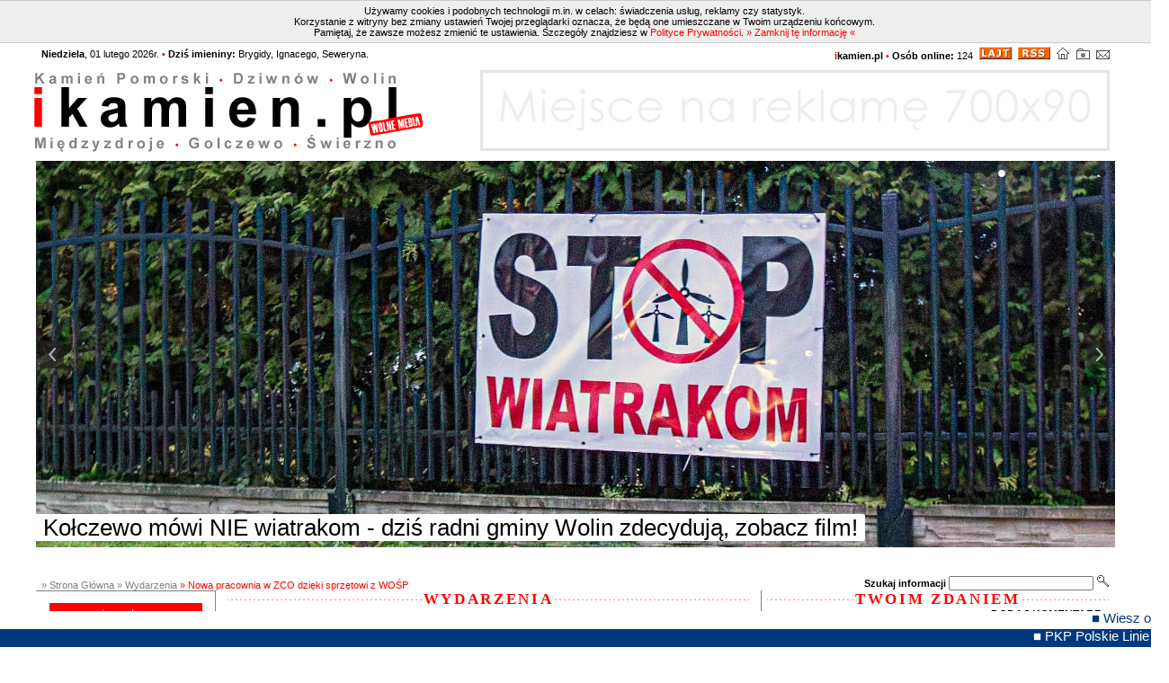

--- FILE ---
content_type: text/html
request_url: https://www.ikamien.pl/artykuly/42102/
body_size: 10054
content:
<!DOCTYPE html PUBLIC "-//W3C//DTD XHTML 1.0 Transitional//EN" "https://www.w3.org/TR/xhtml1/DTD/xhtml1-transitional.dtd">
<html xmlns="https://www.w3.org/1999/xhtml" xml:lang="pl" lang="pl">
<head>
<meta http-equiv="Content-Type" content="text/html; charset=iso-8859-2" />
<meta http-equiv="content-language" content="pl" />
<base target="_self" href="https://www.ikamien.pl/" />
<title>Powiat Kamieński - ikamien.pl &raquo; Nowa pracownia w ZCO dzięki sprzętowi z WOŚP</title>
<meta name="Description" content="Powiat Kamieński - Dzięki wsparciu Fundacji Wielkiej Orkiestry Świątecznej Pomocy w ramach 31 Finału, którego hasłem było &quot;Chcemy wygrać z sepsą!&#8221; w strukturze naszego szpitala utworzyliśmy  Pracownię Diagnostyki Mikrobiologicznej." />
<meta name="Keywords" content="Powiat Kamieński, " />
<meta name="robots" content="index, follow" />
<meta name="distribution" content="global" />
<meta name="author" content="ikamien.pl" />
<meta name="reply-to" content="serwis@gpkomputery.pl" />
<meta name="copyright" content="GPkomputery" />


<!-- Facebook Start -->

<meta property="og:type"            content="website" />
<meta property="og:url"             content="https://www.ikamien.pl/artykuly/42102/?v=1" />
<meta property="og:title"           content="Nowa pracownia w ZCO dzięki sprzętowi z WOŚP" />
<meta property="og:description"     content="Dzięki wsparciu Fundacji Wielkiej Orkiestry Świątecznej Pomocy w ramach 31 Finału, którego hasłem było &quot;Chcemy wygrać z sepsą!&#8221; w strukturze naszego szpitala utworzyliśmy  Pracownię Diagnostyki Mikrobiologicznej." />
<meta property="og:image"           content="https://www.ikamien.pl/im/artykuly/42102_19022024.jpg" />

<!-- Facebook End -->


<link rel="stylesheet" type="text/css" href="https://www.ikamien.pl/css/style.css?v=1200" />
<style type="text/css">
	p.footer{
		text-align: right;
		font-size: 11px;
		border-top: 1px solid #D0D0D0;
		line-height: 32px;
		padding: 0 10px 0 10px;
		margin: 20px 0 0 0;
	}
</style>

	<script src="https://ajax.googleapis.com/ajax/libs/jquery/1.7.2/jquery.min.js"></script>
	<script type="text/javascript" src="https://www.ikamien.pl/js/jquery.refineslide.js"></script>
  <script type="text/javascript" src="https://www.ikamien.pl/js/jquery.dynamic-slider.min.js"></script>

	<link rel='stylesheet' href='https://www.ikamien.pl/css/bootstrap-carousel.css' />
	<link rel='stylesheet' href='https://www.ikamien.pl/css/slider-borders.css' />
	<link rel='stylesheet' href='https://www.ikamien.pl/css/refineslide.css' />
	<link rel='stylesheet' href='https://www.ikamien.pl/css/smart-gallery.css' />

	<link rel='stylesheet' href='https://www.ikamien.pl/css/slider/dynamic-slider.css' />
	<link rel='stylesheet' href='https://www.ikamien.pl/css/slider/theme.css' />

	<!--[if lte IE 7]><link rel="stylesheet" type="text/css" href="https://www.ikamien.pl/css/ie89.css"><![endif]-->
	<!--[if lte IE 9]><link rel="stylesheet" type="text/css" href="https://www.ikamien.pl/css/ie89.css"><![endif]-->

	<script type="text/javascript" src="https://www.ikamien.pl/js/zoom.js"></script>
	<script type="text/javascript">
		$.imgzoom();
	</script>

<script src="https://www.ikamien.pl/js/java.js" type="text/javascript"></script>
<script src="https://www.ikamien.pl/js/swfobject.js" type="text/javascript"></script>
<script src="https://www.ikamien.pl/js/adpopup.js" type="text/javascript"></script>

<link rel="alternate" type="application/rss+xml" title="Wydarzenia" href="https://www.ikamien.pl/rss/wydarzenia.rss" />
<link rel="Shortcut Icon" href="https://www.ikamien.pl/gfx/favicon.gif" type="image/gif" />


<script type="text/javascript">
//<![CDATA[
	var object = false;
	if (window.XMLHttpRequest) object = new XMLHttpRequest();
	else if (window.ActiveXObject) object = new ActiveXObject("Microsoft.XMLHTTP");
	 
	function getData(dataSource, divID)
	{
		if (object.readyState==4 || object.readyState==0) 
		{
			var obj = document.getElementById(divID);

			object.open("GET", dataSource);

			object.onreadystatechange = function()
			{
				if (object.readyState == 4 && object.status == 200) 
				obj.innerHTML= object.responseText;
			}
			object.send(null);
		}
	}

	function getAdsSpecial()
	{
		$.ajaxSetup({cache:false})
		$("#adsSpecial").load("https://www.ikamien.pl/inc/rotacje/adsSpecial.php");
		setInterval("$('#adsSpecial').load('https://www.ikamien.pl/inc/rotacje/.php')", 20000);
		setInterval("$('#adsSpecial').load('https://www.ikamien.pl/inc/rotacje/.php')", 20000);
	}
	
//]]>
</script>

<script type="text/javascript">

  var _gaq = _gaq || [];
  _gaq.push(['_setAccount', 'UA-10262220-1']);
  _gaq.push(['_trackPageview']);

  (function() {
    var ga = document.createElement('script'); ga.type = 'text/javascript'; ga.async = true;
    ga.src = ('https:' == document.location.protocol ? 'https://ssl' : 'http://www') + '.google-analytics.com/ga.js';
    var s = document.getElementsByTagName('script')[0]; s.parentNode.insertBefore(ga, s);
  })();

</script>


<script language="javascript">
$(document).ready(function() {
	(function() {
		//settings
		var fadeSpeed = 200, fadeTo = 0.5, topDistance = 30;
		var topbarME = function() { $('#PupBar').fadeTo(fadeSpeed,1); }, topbarML = function() { $('#PupBar').fadeTo(fadeSpeed,fadeTo); };
		var inside = false;
		//do
		$(window).scroll(function() {
			position = $(window).scrollTop();
			if(position > topDistance && !inside) {
				//add events
				topbarML();
				$('#PupBar').bind('mouseenter',topbarME);
				$('#PupBar').bind('mouseleave',topbarML);
				inside = true;
			}
			else if (position < topDistance){
				topbarME();
				$('#PupBar').unbind('mouseenter',topbarME);
				$('#PupBar').unbind('mouseleave',topbarML);
				inside = false;
			}
		});
	})();
});
</script>


<script type="text/javascript" src="https://www.ikamien.pl/js/jquery.cookie.js"></script>

</head>

	<body onload="getAdsSpecial();">

<div id="fb-root"></div>
<script type="text/javascript">
$(document).ready(function() {
  $.ajaxSetup({ cache: true });
  $.getScript('//connect.facebook.net/pl_PL/all.js', function(){
    window.fbAsyncInit = function() {
      FB.init({
        appId: '464619976959218',
        channelUrl: '//www.ikamien.pl/channel.php',
      });       
      $('#loginbutton,#feedbutton').removeAttr('disabled');
      FB.getLoginStatus(updateStatusCallback);
    };
  });
});
</script>

<div id="minHeight"></div>


<div id="header">

<script type="text/javascript">
	if($.cookie('ikamien_cookie') != 'potwierdzam'){
		
		function CookieClose(){
			var el = document.getElementById('CookieBar');
			el.style.display = 'none';
			
			$.cookie('ikamien_cookie', 'potwierdzam', { expires: 365, path: '/', domain: 'ikamien.pl' });
		}
		
		document.write('<div id="CookieBar">Używamy cookies i podobnych technologii m.in. w celach: świadczenia usług, reklamy czy statystyk.<br />Korzystanie z witryny bez zmiany ustawień Twojej przeglądarki oznacza, że będą one umieszczane w Twoim urządzeniu końcowym.<br />Pamiętaj, że zawsze możesz zmienić te ustawienia. Szczegóły znajdziesz w <a href="https://www.ikamien.pl/politykaprywatnosci/">Polityce Prywatności</a>. <a onclick="CookieClose();">&raquo; Zamknij tę informację &laquo;</a> </div>');
	}
	</script>

  <div id="headerIn">
    <div id="headerTLT">
			<strong>Niedziela</strong>, 01 lutego 2026r.
			<span class="red">&bull;</span>
			<strong>Dziś imieniny:</strong> 
						Brygidy, Ignacego, Seweryna.
    </div>
		<div id="headerTRT">
			<a href="https://www.ikamien.pl/" title="Kamień Pomorski - ikamien.pl &raquo; trzymaj się dobrych informacji"><strong><span class="red">i</span><span class="black">kamien.pl</span></strong></a>
			<span class="red">&bull;</span>
			<strong>Osób online:</strong> 124
			<a href="https://www.ikamien.pl/wersja_lajt/" target="_blank"><img src="https://www.ikamien.pl/gfx/ico_lajt.gif" alt="Serwis internetowy dla mobilnych" /></a>
			<a href="https://www.ikamien.pl/rss/"><img src="https://www.ikamien.pl/gfx/ico_rss.gif" alt="Kanały RSS" /></a>
			<a href="https://www.ikamien.pl/artykuly/42102/#" onclick="this.style.behavior='url(#default#homepage)'; this.setHomePage('https://www.ikamien.pl/');" title="Startuj z ikamien.pl"><img src="https://www.ikamien.pl/gfx/ico_start.gif" alt="Startuj z ikamien.pl" /></a>
			<a href="https://www.ikamien.pl/artykuly/42102/#" onclick="addPageToFav();" title="Dodaj ikamien.pl do ulubionych"><img src="https://www.ikamien.pl/gfx/ico_fav.gif" alt="Dodaj ikamien.pl do ulubionych" /></a>
			<a href="mailto:kontakt@ikamien.pl" title="Napisz do nas: kontakt@ikamien.pl"><img src="https://www.ikamien.pl/gfx/ico_mail.gif" alt="Napisz do nas: kontakt@ikamien.pl" /></a>
    </div>
	<div id="headerLT"><a href="https://www.ikamien.pl/" title="Kamień Pomorski - ikamien.pl &raquo; trzymaj się dobrych informacji"><img src="https://www.ikamien.pl/gfx/logos/31.gif" alt="Kamień Pomorski - ikamien.pl &raquo; trzymaj się dobrych informacji" /></a></div>
 
     <div id="headerRT"><div id="ads"><div id="adsTop"><a href="https://ikamien.pl/reklama/" target="_blank"><img src="https://www.ikamien.pl/gfx/banery/700_90_reklama.jpg" /></a></div></div></div>
 
<!--
                 <div id="headerRT"><div id="ads"><iframe src="https://www.ikamien.pl/gfx/banery/ik/black_friday_2.html" width=700 height=90 border=0 frameborder=0></iframe></div></div>
                 
                <div id="adsSpecial" class="adsSpecial" style="padding-top: 5px;"><iframe src="https://www.ikamien.pl/gfx/banery/ik/black_friday.html" width=1200 height=150 border=0 frameborder=0></iframe></div>
-->
        
<div id="headerSlider">		<div class="dynamic-slider">					<div>						  <img src="https://www.ikamien.pl/im/slider/16-01-slider-avia-styczen.jpg" alt="16-01-slider-avia-styczen.jpg" />							<ul class="ds-labels">																			</ul>			</div>	  			<div>							<a href="https://ikamien.pl/artykuly/46250/"><img src="https://www.ikamien.pl/im/slider/10-47-slider-stop-wiatrakom.jpg" alt="10-47-slider-stop-wiatrakom.jpg" /></a>							<ul class="ds-labels">															<li class="ds-label1">Kołczewo mówi NIE wiatrakom - dziś radni gminy Wolin zdecydują, zobacz film!</li>				</ul>			</div>	  			<div>							<a href="https://ikamien.pl/artykuly/46191/"><img src="https://www.ikamien.pl/im/slider/23-14-slider-jantar-unity.jpg" alt="23-14-slider-jantar-unity.jpg" /></a>							<ul class="ds-labels">															<li class="ds-label1">Jantar Unity wyruszył w pierwszy komercyjny rejs po Bałtyku</li>				</ul>			</div>	  			<div>							<a href="https://ikamien.pl/artykuly/46184/"><img src="https://www.ikamien.pl/im/slider/16-31-slider-zorza-II.jpg" alt="16-31-slider-zorza-II.jpg" /></a>							<ul class="ds-labels">										<li class="ds-label3">Spektakularna zorza polarna nad Świnoujściem</li>					<li class="ds-label1">Kolorowy pokaz energii Słońca i jak samodzielnie uchwycić to na zdjęciu</li>				</ul>			</div>	  			<div>							<a href="https://ikamien.pl/artykuly/46141/"><img src="https://www.ikamien.pl/im/slider/13-45-slider-cwiczenia-osp.jpg" alt="13-45-slider-cwiczenia-osp.jpg" /></a>							<ul class="ds-labels">															<li class="ds-label1">Ćwiczenia z zakresu ratownictwa wodno-lodowego OSP Skoszewo na plaży w Wolinie</li>				</ul>			</div>	  			<div>							<a href="https://ikamien.pl/artykuly/46094/"><img src="https://www.ikamien.pl/im/slider/12-23-slider-kolizja.jpg" alt="12-23-slider-kolizja.jpg" /></a>							<ul class="ds-labels">															<li class="ds-label1">Zderzenie dwóch samochodów na dawnym lotnisku w Śniatowie. Interweniowała OSP Jarszewo</li>				</ul>			</div>	  			<div>							<a href="https://www.ikamien.pl/artykuly/46078/"><img src="https://www.ikamien.pl/im/slider/23-35-slider-olej-z-wiatraka.jpg" alt="23-35-slider-olej-z-wiatraka.jpg" /></a>							<ul class="ds-labels">															<li class="ds-label1">Niestabilny wiatrak zalał DW 111 olejem</li>				</ul>			</div>	  			<div>							<a href="https://iswinoujscie.pl/artykuly/87335/"><img src="https://www.ikamien.pl/im/slider/18-49-slider-zdarzenie.jpg" alt="18-49-slider-zdarzenie.jpg" /></a>							<ul class="ds-labels">															<li class="ds-label1">Międzyzdroje. Zdarzenie z udziałem autobusu linii 10 i rowerzystki. 73-latka trafiła do szpitala</li>				</ul>			</div>	  			<div>							<a href="https://www.ikamien.pl/artykuly/44531/"><img src="https://www.ikamien.pl/im/slider/10-48-slider-Falcon-9-firmy-SpaceX.jpg" alt="10-48-slider-Falcon-9-firmy-SpaceX.jpg" /></a>							<ul class="ds-labels">															<li class="ds-label1">Niezwykłe zjawisko na niebie nad Świnoujściem: &#8222;kosmiczny wir&#8221; uwieczniony na zdjęciu</li>				</ul>			</div>	  		</div>        <script type="text/javascript">        				$(".dynamic-slider").dynamicSlider({				direction: "horizontal",				arrows: {					position: "center left-right",					corners: 2,					margin: 4,					direction: "horizontal"				},				nav: {					position: "top right",					margin: 8,					direction: "horizontal"				},				labels: {					position: "bottom left",					corners: [0, 2, 2, 0],					margin: [7, 4, 7, 0],					align: "left",					effectDirection: "right"				},				effect: {					imageEffect: "slide",					imageTime: 700,					imageEase: "easeOutExpo",					labelEffect: "slide",					labelDelay: 200,					labelInterDelay: 100,					labelTime: 700,					labelDistance: 220,					labelEase: "easeOutExpo"				},				drag: {					enabled: true,					minDistance: 40				},				invalidDistance: 80,				controlsVisible: "always",				loop: true,				autoplay: {					enabled: true,					pauseOnHover: true,					pauseTime: 5000				}			});					</script>											</div>
		
    <div id="headerC">


			<div id="adsSpecial" class="adsSpecial"></div>
            <div id="adsSpecial" class="adsSpecial" style="padding-top: 5px;"></div>


	</div>
	<div style="clear: both; background: #fff;"></div><br />
		<div id="headerLB"><div class="path"><a href="https://www.ikamien.pl/" title="Strona Główna">&raquo; Strona Główna</a>  <a href="https://www.ikamien.pl/artykuly/" title="Wydarzenia">&raquo; Wydarzenia</a> &raquo; Nowa pracownia w ZCO dzięki sprzętowi z WOŚP</div></div>
		<div id="headerRB">
		<form action="https://www.ikamien.pl/szukaj/" method="post">
		<label for="search">Szukaj informacji</label> 
		<input type="text" size="25" name="search" id="search"  />
		<input type="image" src="https://www.ikamien.pl/gfx/ico_search.gif" />
		</form>
		</div>
	</div>
	<div style="clear: both;"></div>
  </div>
</div>

<div id="outer">
<div id="leftContent">
<div class="box">
	<div class="ads"><iframe src="https://www.ikamien.pl/gfx/banery/ik/index.html" width=170 height=170 border=0 frameborder=0></iframe></div>
	<ul>
	<li class="checked"><a href="https://www.ikamien.pl/artykuly/" title="Wydarzenia" class="checked">Wydarzenia</a><ul><li><a href="https://www.ikamien.pl/artykuly/ikamien/" title="Kamień Pomorski">Kamień Pomorski</a></li><li><a href="https://www.ikamien.pl/artykuly/miedzyzdroje/" title="Międzyzdroje">Międzyzdroje</a></li><li><a href="https://www.ikamien.pl/artykuly/wolin/" title="Wolin">Wolin</a></li><li><a href="https://www.ikamien.pl/artykuly/dziwnow/" title="Dziwnów">Dziwnów</a></li><li><a href="https://www.ikamien.pl/artykuly/golczewo/" title="Golczewo">Golczewo</a></li><li><a href="https://www.ikamien.pl/artykuly/swierzno/" title="Świerzno">Świerzno</a></li><li><a href="https://www.ikamien.pl/artykuly/region/" title="Region">Region</a></li><li><a href="https://www.ikamien.pl/artykuly/sport/" title="Sport">Sport</a></li></ul></li><li><a href="https://www.ikamien.pl/fotografie/" title="Fotogaleria">Fotogaleria</a></li><li><a href="https://www.ikamien.pl/migawki_dnia/" title="Migawki Dnia">Migawki Dnia</a></li><li><a href="https://www.ikamien.pl/urzedy_i_instytucje/" title="Urzędy i instytucje">Urzędy i instytucje</a></li><li><a href="https://www.ikamien.pl/turystyka/" title="Turystyka">Turystyka</a></li><li><a href="https://www.ikamien.pl/medycyna_i_zdrowie/" title="Medycyna i Zdrowie">Medycyna i Zdrowie</a></li><li><a href="https://www.ikamien.pl/gastronomia/" title="Gastronomia">Gastronomia</a></li><li><a href="https://www.ikamien.pl/ogloszenia/" title="Ogłoszenia">Ogłoszenia</a></li><li><a href="https://www.ikamien.pl/mapa/" title="Plan Miasta">Plan Miasta</a></li>
		</ul><br />


			<div class="pogoda">          <div id="pogodaHead">POGODA</div><div id="pogodaTresc" style="background-color: #ff0000;width: 150px;padding: 0 15px;"><div id="inpl-weather-main" data-icT="1" data-cId="12573" data-clBg="ff0000" data-clTxt="f8f8f8" data-clLink="f8f8f8" data-txtDesc="0" data-fTemp="1" data-crPs="1" data-crWind="1" data-fr="0" data-wdh="150" data-hIf="316" data-d="https://widgets.interia.pl" style="position:relative;width:150px;background-color:#ff0000"><div id="inpl-weather-links" style="background-color:#ff0000; padding:5px 20px 15px; text-align:left;line-height:20px">   <a id="wlHbh" style="color:#f8f8f8;font-size:13px;text-decoration:none; display:block" href="https://pogoda.interia.pl/prognoza-szczegolowa-kamien-pomorski,cId,12573" title="Kamie&#324; Pomorski - prognoza pogody" >Co godzin&#281;</a>   <a id="wlfr" style="color:#f8f8f8;font-size:13px;text-decoration:none;" href="https://pogoda.interia.pl/prognoza-dlugoterminowa-kamien-pomorski,cId,12573" title="Kamie&#324; Pomorski - prognoza pogody" >Na 16 dni</a> </div> </div><script type="text/javascript">   (function(d, t, i) {        if (d.getElementById(i)) return;            var f = d.getElementsByTagName(t)[0], js = d.createElement(t);             js.id = i; js.src = "https://w.iplsc.com/widget/weather.jssc";            f.parentNode.appendChild(js);     }(document, "script", "widget-js")); </script></div></div>	</div>
<div class="box">
	<h1><span class="bgWhite">Reklama</span></h1>
 

	<div class="ads"><iframe src="//www.facebook.com/plugins/likebox.php?href=https%3A%2F%2Fwww.facebook.com%2Fpages%2Fikamienpl%2F159517900762174&amp;width=182&amp;height=590&amp;colorscheme=light&amp;show_faces=true&amp;header=false&amp;stream=false&amp;show_border=false&amp;appId=464619976959218" scrolling="no" frameborder="0" style="border:none; overflow:hidden; width:182px; height:590px;" allowTransparency="true"></iframe></div>
</div>

<script type="text/javascript">
  // <![CDATA[


  var hydePark = new SWFObject("https://www.ikamien.pl/gfx/hydepark.swf", "headerHydePark", "1000", "20", "8","#ffffff");
  hydePark.addParam("menu", "false");
  hydePark.write("headerHydePark");
	


  // ]]>
</script>
<!--

<div id="headerRT"><div id="ads"><div id="adsTop"><a href="https://iswinoujscie.pl/reklama/" target="_blank"><img src="https://www.ikamien.pl/gfx/banery/700_90_reklama.jpg" /></a></div></div></div>
<div id="headerRT"><div id="ads"><iframe src="https://www.ikamien.pl/gfx/banery/cezardent/baner-cezardent.html" width=700 height=90 border=0 frameborder=0></iframe></div></div>

	-->
	
</div>
<div id="centreContent">




			<div id="content1"><h1><span class="bgWhite">Wydarzenia</span></h1><div class="article"><div class="subHead">ikamien.pl &bull; Poniedziałek [19.02.2024, 23:42:25] &bull; zachodniopomorskie</div><div class="mainHead"><h1>Nowa pracownia w ZCO dzięki sprzętowi z WOŚP</h1></div>				<div class="image"><img src="https://www.ikamien.pl/im/artykuly/42102_19022024.jpg" alt="Nowa pracownia w ZCO dzięki sprzętowi z WOŚP" /><p>				fot. Organizator				</p></div>	<div class="contentHead"><p>Dzięki wsparciu Fundacji Wielkiej Orkiestry Świątecznej Pomocy w ramach 31 Finału, którego hasłem było &quot;Chcemy wygrać z sepsą!&#8221; w strukturze naszego szpitala utworzyliśmy  Pracownię Diagnostyki Mikrobiologicznej.</p></div><div class="content"><p>Pracownia wyposażona w sprzęt najnowszej generacji daje możliwości przyspieszenia diagnostyki zakażeń sepsą. Czas oczekiwania na wyniki możemy znacznie skrócić w porównaniu do metod konwencjonalnych. Dzięki temu mamy możliwość szybszego zastosowania leczenia celowanego, ukierunkowanego na drobnoustrój, uzyskując szybciej oczekiwany efekt kliniczny. <br />
<br />
Zachodniopomorskie Centrum Onkologii, w ramach wsparcia walki z sepsą, otrzymało od WOŚP: <br />
&#8226;spektrometr masowy (MALDI TOF) BIOTYPER do identyfikacji mikroorganizmów pozwalający na bardzo szybką identyfikację przy zastosowaniu zaawansowanej technologii na podstawie profili białkowych, z użyciem jonizacji laserowej,<br />
&#8226;automatyczny system do posiewu krwi, <br />
&#8226;analizator do diagnostyki molekularnej i wykrywania mechanizmów oporności typu multiplex PCR, <br />
&#8226;system automatyczny&#8239;do ilościowego oznaczania lekowrażliwości (MIC), <br />
&#8226;komorę laminarną.</p></div>	<div class="image"><img src="https://www.ikamien.pl/im/artykuly/42102_190220241.jpg" alt="Nowa pracownia w ZCO dzięki sprzętowi z WOŚP" /><p>		fot. Organizator		</p></div><div class="content"><p>Od wykrycia pierwszych objawów sepsy do pełnych wyników diagnostyki powinno minąć jak najmniej czasu &#8211; mówi dr n med. Bożena Piskuła, specjalista w dziedzinie mikrobiologii medycznej, kierowniczka Pracowni Diagnostyki Mikrobiologicznej - Los pacjenta zależy od wykorzystania krótkiego czasu, jaki lekarze mają na reakcję. Ryzyko zgonu wzrasta o 7% z każdą godziną  między początkiem wstrząsu septycznego a dostosowaniem terapii przeciwdrobnoustrojowej. Szybkie ustalenie czynnika etiologicznego i wdrożenie skutecznego leczenia w przypadku pacjentów onkologicznych ma kluczowe znaczenie.<br />
<br />
- Sprzęt od WOŚP znacząco skrócił czas identyfikacji drobnoustrojów co pozwala na jeszcze szybszą i precyzyjniejszą reakcję oraz wdrożenie celowanego leczenia. To ważna informacja dla pacjentów z naszego regionu &#8211; dodaje Adrian Sikorski dyrektor Zachodniopomorskiego Centrum Onkologii &#8211; Nasze wojewódzkie centrum kompleksowego leczenia onkologicznego, jakim jest ZCO, dzięki wsparciu WOŚP zapewnia teraz  jeszcze lepsze możliwości prowadzenia terapii, za co serdecznie dziękuję Jurkowi Owsiakowi i wszystkim zaangażowanym w pracę Fundacji. </p></div>	<div class="image"><img src="https://www.ikamien.pl/im/artykuly/42102_190220242.jpg" alt="Nowa pracownia w ZCO dzięki sprzętowi z WOŚP" /><p>		fot. Organizator		</p></div><div class="content"><p>&#8211; Wielka Orkiestra Świątecznej Pomocy gra z naszymi szpitalami od samego początku. <br />
I niech gra, bo dzięki temu każdego roku placówki otrzymują nowoczesny sprzęt, który pozwala szybciej i skuteczniej podejmować akcje ratujące ludzkie życie. Przez ponad 30 lat marszałkowskie jednostki ochrony zdrowia otrzymały od fundacji Jurka Owsiaka aparaturę wartą ponad 55 mln zł. To tysiące bardzo potrzebnych urządzeń dla m.in. oddziałów neonatologicznych, pediatrycznych, laryngologicznych, ortopedycznych, geriatrycznych czy neurologicznych. Właściwie nie ma  takiego miejsca, w którym kadra medyczna nie korzysta ze sprzętu opatrzonego czerwonym serduszkiem Orkiestry. To wyjątkowy symbol, bo kojarzony z dobrocią, hojnością i solidarnością z drugim człowiekiem &#8211; mówi marszałek województwa Olgierd Geblewicz. &#8211; Cieszę się też, że na Pomorzu Zachodnim zagościł festiwal Pol&#8217;and&#8217;Rock, bo to najlepsze podziękowanie dla wszystkich, którzy włączają się w finały WOŚP &#8211; dodaje marszałek.</p></div>	<div class="image"><img src="https://www.ikamien.pl/im/artykuly/42102_190220243.jpg" alt="Nowa pracownia w ZCO dzięki sprzętowi z WOŚP" /><p>		fot. Organizator		</p></div><div class="content"><p>W ubiegłym roku, wspólnie z Regionalną Fundacją Walki z Rakiem w strefie Pomorza Zachodniego na festiwalu prowadziliśmy warsztaty samobadania piersi, badania poziomu ciśnienia i cukru we krwi. Frekwencja na naszym stoisku i zainteresowanie profilaktyką było ogromne.<br />
<br />
<strong>Agnieszka Muchla-Łagosz<br />
Specjalista ds. komunikacji ZCO</strong></p></div><br /><iframe src="//www.facebook.com/plugins/like.php?locale=pl_PL&href=http%3A%2F%2Fikamien.pl%2Fartykuly%2F42102%2F&amp;send=false&amp;layout=standard&amp;width=350&amp;height=60&amp;show_faces=true&amp;font=verdana&amp;colorscheme=light&amp;action=like&amp;appId=464619976959218" scrolling="no" frameborder="0" style="border:none; width:350px; height:60px;" allowTransparency="true"></iframe><meta property="og:image" content="https://www.ikamien.pl/im/artykuly/42102_19022024.jpg"/><div class="sign"><a title="ikamien.pl">ikamien.pl</a></div><div class="mainFoot">komentarzy: <strong>0</strong>, <a href="https://www.ikamien.pl/artykuly/42102/#komentarz" title="" class="comment">skomentuj</a>, <a href="https://www.ikamien.pl/drukuj/42102/" target="_blank" title="">drukuj</a>, <a href="#" onclick="window.open('https://www.facebook.com/sharer/sharer.php?u='+encodeURIComponent(location.href), 'facebook-share-dialog', 'width=626,height=436'); return false;">udostępnij</a></div><div>	<div id="prev_art"><a href="https://www.ikamien.pl/artykuly/42105/">&laquo; poprzedni</a></div>	<div id="next_art"><a href="https://www.ikamien.pl/artykuly/42096/">następny &raquo;</a></div><div id="clear_next"></div></div></div><div class="ads"><div id="ads"><iframe src="https://www.ikamien.pl/gfx/banery/ryfczynski/ryfczynski_canvas.html" width=570 height=60 border=0 frameborder=0></iframe></div></div><div class="ads"><iframe src="http://www.facebook.com/plugins/likebox.php?href=http%3A%2F%2Fwww.facebook.com%2Fpages%2Fikamienpl%2F159517900762174&amp;width=570&amp;colorscheme=light&amp;show_faces=true&amp;stream=false&amp;header=true&amp;height=360" scrolling="no" frameborder="0" style="border:none; overflow:hidden; width:570px; height:360px;"></iframe></div><script type="text/javascript">  // <![CDATA[  var adsRyfa = new SWFObject("https://www.ikamien.pl/gfx/banery/ryfczynski_570.swf", "ryfczynski", "570", "60", "8","#000000");  adsRyfa.addParam("menu", "false");  adsRyfa.write("adsryfczynski");  // ]]></script></div><div id="content2">						<h1><a name="komentarz"><span class="bgWhite">Twoim Zdaniem</span></a></h1><script type="text/javascript">function count(mCh,p,w)   {t=document.getElementById(w);s=document.getElementById(p);s.innerHTML=mCh;if(t.value.length>mCh){alert('Za duża liczba znaków!');t.value=t.value.substring(0,mCh)}i=mCh-t.value.length;s.innerHTML="Zostało "+i+" znaków.";}</script><form action="https://www.ikamien.pl/artykuly/42102//#komentarz" method="post"><fieldset><legend>Dodaj Komentarz</legend>	<label for="nickname">Pseudonim:</label> <input id="nickname" type="text" name="nickname" size="25" value="Gość" maxlength="25" />	<input type="hidden" name="auth" />	<div><textarea name="content" id="commentContent" cols="58" rows="6" onkeyup="count(1024,'charno','commentContent')"></textarea></div>	<p>Dodając komentarz akceptujesz<br /><a href="https://www.ikamien.pl/regulamin/#komentarze"><b>Regulamin</b></a> oraz <a href="https://www.ikamien.pl/politykaprywatnosci/"><b>Politykę prywatności</b></a>.</p>	<div class="commentHeadR"><input id="submit" type="submit" value="&nbsp; Wyślij &nbsp;" /></div>	<div class="commentHeadR"><span id="charno"></span></div>			<div id="commentInfo">Zauważyłeś błąd lub komentarz niezgodny z regulaminem?<br />		<input id="reg2" type="button" value="&nbsp; Skopiuj go i wyślij do nas e-mailem &nbsp;" onclick="window.open('mailto:kontakt@ikamien.pl?Subject=Uwaga do komentarza w artykule: Nowa pracownia w ZCO dzięki sprzętowi z WOŚP&amp;Body=Treść komentarza:','_self');" />&nbsp;</div>	</fieldset></form>			</div>
	</div>
    <div id="clearfooter"></div>
</div>

<div id="footer">
  <div id="footerIn">
    <div id="footerC"> &bull; <a href="https://www.ikamien.pl/reklama/">Reklama</a> &bull; <a href="https://www.ikamien.pl/patronat/">Patronat</a> &bull; <a href="https://www.ikamien.pl/redakcja/">Redakcja</a> &bull; <a href="https://www.ikamien.pl/regulamin/">Regulamin</a> &bull; <a href="https://www.ikamien.pl/politykaprywatnosci/">Polityka Prywatności</a> &bull; </div>
    <div id="footerL">&copy; 2006-2026 <a href="https://www.ikamien.pl/" title="ikamien.pl &raquo; trzymaj się dobrych informacji"><span class="red">i</span><span class="black">swinoujscie.pl</span></a>. Wszelkie prawa zastrzeżone.</div>
    <div id="footerR"><a href="https://gpkomputery.pl" title="GPkomputery" target="_blank">Realizacja: GP SERWIS</a></div>
  </div>
</div>

<div id="stopka2" style="background: #ffffff ; color:#00397e">
	<MARQUEE BEHAVIOR="scroll" LOOP="-1" SCROLLDELAY="4" SCROLLAMOUNT="1">&#9632; Wiesz o czymś o czym my nie wiemy?  Napisz! kontakt@ikamien.pl lub wyślij mms na numer 602 657 344 &#9632; Zrobiłeś zdjęcie lub film? Wyślij do nas! kontakt@ikamien.pl &#9632; Wiesz o czymś o czym my nie wiemy?  Napisz! kontakt@ikamien.pl &#9632; Zrobiłeś zdjęcie lub film? Wyślij do nas! kontakt@ikamien.pl &#9632; Wiesz o czymś o czym my nie wiemy?  Napisz! kontakt@ikamien.pl &#9632; Zrobiłeś zdjęcie lub film? Wyślij do nas! kontakt@ikamien.pl &#9632; Wiesz o czymś o czym my nie wiemy?  Napisz! kontakt@ikamien.pl &#9632; Zrobiłeś zdjęcie lub film? Wyślij do nas! kontakt@ikamien.pl</MARQUEE>
</div>
<div id="stopka" style="background: #00397E ; color:#ffffff">
	<MARQUEE BEHAVIOR="scroll" LOOP="-1" SCROLLDELAY="10" SCROLLAMOUNT="2">&#9632; PKP Polskie Linie Kolejowe S.A. Komunikat prasowy, 1 lutego 2026 r. &#8211; aktualizacja 10:00, Ruch pociągów trakcją elektryczną po obu torach jest już możliwy na całej trasie między Świnoujściem a Szczecinem Dąbiem. Wszystkie linii kolejowe w regionie są przejezdne. Od poniedziałku ekipy techniczne Polskich Linii Kolejowych walczyły całymi dniami i nocami ze skutkami bezprecedensowego zjawiska pogodowego. Fala intensywnego marznącego deszczu spowodowała niespotykane dotąd na tę skalę oblodzenie. W terenie pracowały pociągi sieciowe i lokomotywy osłonowe. Skuto lód na setkach kilometrów sieci trakcyjnej oraz na dziesiątkach rozjazdów. Przywrócono ruch pociągów trakcją elektryczną na wielu ważnych liniach w regionie: 351 Krzyż &#8211; Stargard &#8211; Szczecin Dąbie &#8211; Szczecin Główny, 404 Białogard &#8211; Kołobrzeg, 405 Szczecinek &#8211; Piła, 202 Stargard &#8211; Runowo Pomorskie, 273 Szczecin &#8211; Kostrzyn oraz 401 Szczecin Dąbie &#8211; Świnoujście &#9632; Kwalifikacja wojskowa 2026 w powiecie kamieńskim zaplanowana jest na 16 lutego &#8211; 2 marca. Mieszkańcy gmin Dziwnów, Golczewo, Kamień Pomorski, Międzyzdroje, Świerzno i Wolin stawią się przed komisją w Starostwie Powiatowym w Kamieniu Pomorskim przy ulicy Wolińskiej 7b &#9632; </MARQUEE>
</div>

</body>
</html>


--- FILE ---
content_type: text/html
request_url: https://www.ikamien.pl/inc/rotacje/adsSpecial.php?_=1769984242629
body_size: 65
content:

<div class="ads">
	<div id="adsSpecialX"></div>
</div>


--- FILE ---
content_type: text/css
request_url: https://www.ikamien.pl/css/bootstrap-carousel.css
body_size: 1667
content:
/*!
 * Bootstrap v2.1.0
 *
 * Copyright 2012 Twitter, Inc
 * Licensed under the Apache License v2.0
 * http://www.apache.org/licenses/LICENSE-2.0
 *
 * Designed and built with all the love in the world @twitter by @mdo and @fat.
 */

@import url(https://fonts.googleapis.com/css?family=Wire+One);

.clearfix {
  *zoom: 1;
}
.clearfix:before,
.clearfix:after {
  display: table;
  content: "";
  line-height: 0;
}
.clearfix:after {
  clear: both;
}
.hide-text {
  font: 0/0 a;
  color: transparent;
  text-shadow: none;
  background-color: transparent;
  border: 0;
}
.input-block-level {
  display: block;
  width: 100%;
  min-height: 30px;
  -webkit-box-sizing: border-box;
  -moz-box-sizing: border-box;
  box-sizing: border-box;
}
.carousel {
  position: relative;
  margin-bottom: 20px;
  line-height: 1;
}
.carousel-inner {
  overflow: hidden;
  width: 100%;
  position: relative;
}
.carousel .item {
  display: none;
  position: relative;
  -webkit-transition: 0.6s ease-in-out left;
  -moz-transition: 0.6s ease-in-out left;
  -o-transition: 0.6s ease-in-out left;
  transition: 0.6s ease-in-out left;
}

.carousel .item > img {
	display:inline;	
  /*display: block;*/
  line-height: 1;
}
  
/* Frames for the images
 * ============================ */
.ts-img-frame-1 {
  border: 3px solid white;
  -webkit-border-radius: 2px;
     -moz-border-radius: 2px;
          border-radius: 2px;
  -webkit-box-shadow: 0 1px 3px rgba(34, 25, 25, .4);
     -moz-box-shadow: 0 1px 3px rgba(34, 25, 25, .4);
          box-shadow: 0 1px 3px rgba(34, 25, 25, .4);
}

.ts-img-frame-2 {

}

/* Frames for the text
 * ============================== */

.ts-text-frame-1 {
  border: 1px solid white;

  -webkit-box-shadow: 0 1px 3px rgba(0, 0, 0, .3);
     -moz-box-shadow: 0 1px 3px rgba(0, 0, 0, .3);
          box-shadow: 0 1px 3px rgba(0, 0, 0, .3);
}

.ts-text-frame-2 {
  border: 1px solid #101010;

  -webkit-box-shadow: 0 1px 3px rgba(0, 0, 0, .5);
     -moz-box-shadow: 0 1px 3px rgba(0, 0, 0, .5);
          box-shadow: 0 1px 3px rgba(0, 0, 0, .5);
}

.ts-text-frame-3 {
  border: 1px solid #bbb;
  -webkit-box-shadow: 0 1px 3px rgba(34, 25, 25, .8);
     -moz-box-shadow: 0 1px 3px rgba(34, 25, 25, .8);
          box-shadow: 0 1px 3px rgba(34, 25, 25, .8);

}

.ts-text-frame-4  {

  border: 3px solid white;
  -webkit-border-radius: 3px;
     -moz-box-shadow: 3px;
          box-shadow: 3px;
  -webkit-box-shadow: 0 1px 2px rgba(0, 0, 0, .3);
     -moz-box-shadow: 0 1px 2px rgba(0, 0, 0, .3);
          box-shadow: 0 1px 2px rgba(0, 0, 0, .3);
}

.ts-text-frame-5 {
  border: 3px solid #498af2;

  -webkit-border-radius: 3px;
     -moz-border-radius: 3px;
          border-radius: 3px;
  -webkit-box-shadow: 0 0 0 1px #3079ed
                    , 0 1px 3px rgba(0, 0, 0, .3);
     -moz-box-shadow: 0 0 0 1px #3079ed
                    , 0 1px 3px rgba(0, 0, 0, .3);
          box-shadow: 0 0 0 1px #3079ed
                    , 0 1px 3px rgba(0, 0, 0, .3);
}

.ts-text-frame-6 {
  border: 3px solid #db4b39;

  /*-webkit-border-radius: 3px;
     -moz-border-radius: 3px;
          border-radius: 3px;
  */
  -webkit-box-shadow: 0 0 0 1px #c13828
                    , 0 1px 3px rgba(0, 0, 0, .3);
     -moz-box-shadow: 0 0 0 1px #c13828
                    , 0 1px 3px rgba(0, 0, 0, .3);
          box-shadow: 0 0 0 1px #c13828
                    , 0 1px 3px rgba(0, 0, 0, .3);
}

.carousel .active,
.carousel .next,
.carousel .prev {
  display: block;
}
.carousel .active {
  left: 0;
}
.carousel .next,
.carousel .prev {
  position: absolute;
  top: 0;
  width: 100%;
}
.carousel .next {
  left: 100%;
}
.carousel .prev {
  left: -100%;
}
.carousel .next.left,
.carousel .prev.right {
  left: 0;
}
.carousel .active.left {
  left: -100%;
}
.carousel .active.right {
  left: 100%;
}
.carousel-control {
  position: absolute;
  top: 40%;
  left: 15px;
  width: 40px;
  height: 40px;
  margin-top: -20px;
  font-size: 60px;
  font-weight: 100;
  line-height: 30px;
  color: #ffffff;
  text-align: center;
  background: #222222;
  border: 3px solid #ffffff;
  -webkit-border-radius: 23px;
  -moz-border-radius: 23px;
  border-radius: 23px;
  opacity: 0.5;
  filter: alpha(opacity=50);
}
.carousel-control.right {
  left: auto;
  right: 15px;
}
.carousel-control:hover {
  color: #ffffff;
  text-decoration: none;
  opacity: 0.9;
  filter: alpha(opacity=90);
}
.carousel-caption {
  
  position: absolute;
  /*left: 0;*/
  /*right: 0;*/
  
  /*bottom: 0;*/
  padding: 15px;
  background: #333333;
  background: rgba(0, 0, 0, 0.75);

  /* ADDITIONAL
   * ---------------- */
   text-align: left;
}
.carousel-caption h4,
.carousel-caption p {
  color: #ffffff;
  line-height: 20px;
	font-weight: normal;
}
.carousel-caption h4 {
  margin: 0 0 5px;
  font-size: 14px;
}
.carousel-caption p {
  margin-bottom: 0;
  font-size: 13px;
}
.carousel-container iframe{
	width:100%;
	max-width:100%;
	height:100%;
}

/*slider type*/
div.ts_img_left h4{
	margin:0 0 10px;
}
div.ts_img_left div.ts_img,div.ts_img_right div.ts_img{
	width:54%;
	height:100%;
	position:relative;
	text-align:center;
}
div.ts_img_left div.ts_img{
	float:left;
}
div.ts_img_right div.ts_img{
	float:right;
}
div.ts_img_left img,div.ts_img_right img{
	width:75%;
	height:75%;
	border:1px #000000 solid;
	position:absolute;
	top:50%;
	height:10em; 
	margin-top:-5em;
}
/**/

.ts_sld_scroller{
	height:62px;
	width:100%;
	overflow:hidden;
/*margin:0 auto 2%;*/
	position:absolute;
	z-index:14;
	margin:0;
	padding: 0;
	
}
.ts_sld_scroller li{
	max-height:62px;
}
.ts_sld_scroller img{
	border:1px solid #666 ;
	margin:0;
}
div.ts_scr_left{
	width:21%;
	left:-10px;/*editado valor original 0*/
}
div.ts_scr_left ,div.ts_scr_right,div.ts_scr_top{
	top:0;
}
div.ts_scr_right{
	right:0;
	width:20%;	
}
.ts_sld_scroller ul{
	list-style:none;
	margin:0;
	padding:0;
	position:relative;
	overflow:hidden;
	z-index: 13;/*Not Exist*/
}
div.ts_scr_bottom{
	bottom:0;
	text-align: center;
	margin: auto;
}
div.ts_scr_top ul li,div.ts_scr_bottom ul li{
	float:left;
}
div.ts_scr_bottom ul li img,div.ts_scr_top ul li img{
	display:block;
}
.ts_sld_clear{
	clear:both;
}
.ts-slider-area .carousel{
	margin: 0;
}
